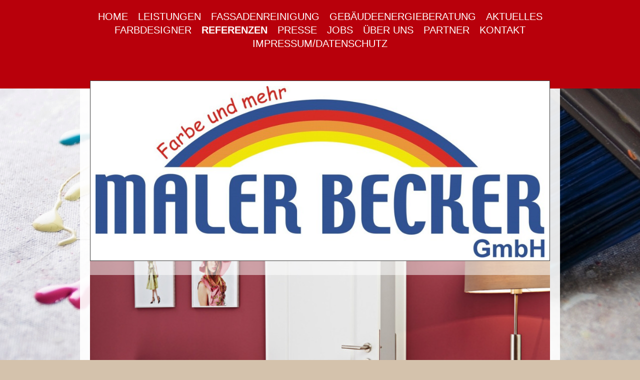

--- FILE ---
content_type: text/html; charset=UTF-8
request_url: https://www.maler-becker-gmbh.de/referenzen/
body_size: 7672
content:
<!DOCTYPE html>
<html lang="de"  ><head prefix="og: http://ogp.me/ns# fb: http://ogp.me/ns/fb# business: http://ogp.me/ns/business#">
    <meta http-equiv="Content-Type" content="text/html; charset=utf-8"/>
    <meta name="generator" content="IONOS MyWebsite"/>
        
    <link rel="dns-prefetch" href="//cdn.website-start.de/"/>
    <link rel="dns-prefetch" href="//105.mod.mywebsite-editor.com"/>
    <link rel="dns-prefetch" href="https://105.sb.mywebsite-editor.com/"/>
    <link rel="shortcut icon" href="//cdn.website-start.de/favicon.ico"/>
        <title>Maler Iserlohn - Malermeister - Malerarbeiten - Malerfachbetrieb - Malergeschäft - Malerei- Bodenbeläge für Iserlohn, Menden, Hemer, Hagen, Schwerte, Dortmund, Märkischer Kreis, Kreis Unna und weiter</title>
    <style type="text/css">@media screen and (max-device-width: 1024px) {.diyw a.switchViewWeb {display: inline !important;}}</style>
    <style type="text/css">@media screen and (min-device-width: 1024px) {
            .mediumScreenDisabled { display:block }
            .smallScreenDisabled { display:block }
        }
        @media screen and (max-device-width: 1024px) { .mediumScreenDisabled { display:none } }
        @media screen and (max-device-width: 568px) { .smallScreenDisabled { display:none } }
                @media screen and (min-width: 1024px) {
            .mobilepreview .mediumScreenDisabled { display:block }
            .mobilepreview .smallScreenDisabled { display:block }
        }
        @media screen and (max-width: 1024px) { .mobilepreview .mediumScreenDisabled { display:none } }
        @media screen and (max-width: 568px) { .mobilepreview .smallScreenDisabled { display:none } }</style>
    <meta name="viewport" content="width=device-width, initial-scale=1, maximum-scale=1, minimal-ui"/>

<meta name="format-detection" content="telephone=no"/>
        <meta name="keywords" content="aussagekräftige Objekte"/>
            <meta name="description" content="Sehen Sie sich in unserer Bildergalerie um. Hier sehen Sie einige Arbeiten unseres Betriebs, mit denen wir schon zahlreiche Kunden zufrieden stellen konnten!"/>
            <meta name="robots" content="index,follow"/>
        <link href="//cdn.website-start.de/templates/2122/style.css?1763478093678" rel="stylesheet" type="text/css"/>
    <link href="https://www.maler-becker-gmbh.de/s/style/theming.css?1750837490" rel="stylesheet" type="text/css"/>
    <link href="//cdn.website-start.de/app/cdn/min/group/web.css?1763478093678" rel="stylesheet" type="text/css"/>
<link href="//cdn.website-start.de/app/cdn/min/moduleserver/css/de_DE/common,shoppingbasket?1763478093678" rel="stylesheet" type="text/css"/>
    <link href="//cdn.website-start.de/app/cdn/min/group/mobilenavigation.css?1763478093678" rel="stylesheet" type="text/css"/>
    <link href="https://105.sb.mywebsite-editor.com/app/logstate2-css.php?site=753765496&amp;t=1769006227" rel="stylesheet" type="text/css"/>

<script type="text/javascript">
    /* <![CDATA[ */
var stagingMode = '';
    /* ]]> */
</script>
<script src="https://105.sb.mywebsite-editor.com/app/logstate-js.php?site=753765496&amp;t=1769006227"></script>

    <link href="//cdn.website-start.de/templates/2122/print.css?1763478093678" rel="stylesheet" media="print" type="text/css"/>
    <script type="text/javascript">
    /* <![CDATA[ */
    var systemurl = 'https://105.sb.mywebsite-editor.com/';
    var webPath = '/';
    var proxyName = '';
    var webServerName = 'www.maler-becker-gmbh.de';
    var sslServerUrl = 'https://www.maler-becker-gmbh.de';
    var nonSslServerUrl = 'http://www.maler-becker-gmbh.de';
    var webserverProtocol = 'http://';
    var nghScriptsUrlPrefix = '//105.mod.mywebsite-editor.com';
    var sessionNamespace = 'DIY_SB';
    var jimdoData = {
        cdnUrl:  '//cdn.website-start.de/',
        messages: {
            lightBox: {
    image : 'Bild',
    of: 'von'
}

        },
        isTrial: 0,
        pageId: 920079666    };
    var script_basisID = "753765496";

    diy = window.diy || {};
    diy.web = diy.web || {};

        diy.web.jsBaseUrl = "//cdn.website-start.de/s/build/";

    diy.context = diy.context || {};
    diy.context.type = diy.context.type || 'web';
    /* ]]> */
</script>

<script type="text/javascript" src="//cdn.website-start.de/app/cdn/min/group/web.js?1763478093678" crossorigin="anonymous"></script><script type="text/javascript" src="//cdn.website-start.de/s/build/web.bundle.js?1763478093678" crossorigin="anonymous"></script><script type="text/javascript" src="//cdn.website-start.de/app/cdn/min/group/mobilenavigation.js?1763478093678" crossorigin="anonymous"></script><script src="//cdn.website-start.de/app/cdn/min/moduleserver/js/de_DE/common,shoppingbasket?1763478093678"></script>
<script type="text/javascript" src="https://cdn.website-start.de/proxy/apps/static/resource/dependencies/"></script><script type="text/javascript">
                    if (typeof require !== 'undefined') {
                        require.config({
                            waitSeconds : 10,
                            baseUrl : 'https://cdn.website-start.de/proxy/apps/static/js/'
                        });
                    }
                </script><script type="text/javascript" src="//cdn.website-start.de/app/cdn/min/group/pfcsupport.js?1763478093678" crossorigin="anonymous"></script>    <meta property="og:type" content="business.business"/>
    <meta property="og:url" content="https://www.maler-becker-gmbh.de/referenzen/"/>
    <meta property="og:title" content="Maler Iserlohn - Malermeister - Malerarbeiten - Malerfachbetrieb - Malergeschäft - Malerei- Bodenbeläge für Iserlohn, Menden, Hemer, Hagen, Schwerte, Dortmund, Märkischer Kreis, Kreis Unna und weiter"/>
            <meta property="og:description" content="Sehen Sie sich in unserer Bildergalerie um. Hier sehen Sie einige Arbeiten unseres Betriebs, mit denen wir schon zahlreiche Kunden zufrieden stellen konnten!"/>
                <meta property="og:image" content="https://www.maler-becker-gmbh.de/s/misc/logo.jpg?t=1767622583"/>
        <meta property="business:contact_data:country_name" content="Deutschland"/>
    
    
    
    
    
    
    
    
</head>


<body class="body diyBgActive  cc-pagemode-default diyfeSidebarLeft diy-market-de_DE" data-pageid="920079666" id="page-920079666">
    
    <div class="diyw">
        <div class="diyweb diywebClark">
	<div class="diywebMobileNav">
		
<nav id="diyfeMobileNav" class="diyfeCA diyfeCA2" role="navigation">
    <a title="Navigation aufklappen/zuklappen">Navigation aufklappen/zuklappen</a>
    <ul class="mainNav1"><li class=" hasSubNavigation"><a data-page-id="920079660" href="https://www.maler-becker-gmbh.de/" class=" level_1"><span>Home</span></a></li><li class=" hasSubNavigation"><a data-page-id="920079662" href="https://www.maler-becker-gmbh.de/leistungen/" class=" level_1"><span>Leistungen</span></a><span class="diyfeDropDownSubOpener">&nbsp;</span><div class="diyfeDropDownSubList diyfeCA diyfeCA1"><ul class="mainNav2"><li class=" hasSubNavigation"><a data-page-id="920079663" href="https://www.maler-becker-gmbh.de/leistungen/innenbereich/" class=" level_2"><span>Innenbereich</span></a></li><li class=" hasSubNavigation"><a data-page-id="920079664" href="https://www.maler-becker-gmbh.de/leistungen/außenbereich/" class=" level_2"><span>Außenbereich</span></a></li><li class=" hasSubNavigation"><a data-page-id="920079665" href="https://www.maler-becker-gmbh.de/leistungen/services/" class=" level_2"><span>Services</span></a></li></ul></div></li><li class=" hasSubNavigation"><a data-page-id="924150618" href="https://www.maler-becker-gmbh.de/fassadenreinigung/" class=" level_1"><span>Fassadenreinigung</span></a></li><li class=" hasSubNavigation"><a data-page-id="920079676" href="https://www.maler-becker-gmbh.de/gebäudeenergieberatung/" class=" level_1"><span>Gebäudeenergieberatung</span></a></li><li class=" hasSubNavigation"><a data-page-id="920079667" href="https://www.maler-becker-gmbh.de/aktuelles/" class=" level_1"><span>Aktuelles</span></a></li><li class=" hasSubNavigation"><a data-page-id="920079674" href="https://www.maler-becker-gmbh.de/farbdesigner/" class=" level_1"><span>Farbdesigner</span></a></li><li class="current hasSubNavigation"><a data-page-id="920079666" href="https://www.maler-becker-gmbh.de/referenzen/" class="current level_1"><span>Referenzen</span></a></li><li class=" hasSubNavigation"><a data-page-id="920079675" href="https://www.maler-becker-gmbh.de/presse/" class=" level_1"><span>Presse</span></a></li><li class=" hasSubNavigation"><a data-page-id="920079672" href="https://www.maler-becker-gmbh.de/jobs/" class=" level_1"><span>Jobs</span></a></li><li class=" hasSubNavigation"><a data-page-id="920079661" href="https://www.maler-becker-gmbh.de/über-uns/" class=" level_1"><span>Über uns</span></a></li><li class=" hasSubNavigation"><a data-page-id="924142887" href="https://www.maler-becker-gmbh.de/partner/" class=" level_1"><span>Partner</span></a></li><li class=" hasSubNavigation"><a data-page-id="920079668" href="https://www.maler-becker-gmbh.de/kontakt/" class=" level_1"><span>Kontakt</span></a></li><li class=" hasSubNavigation"><a data-page-id="920079670" href="https://www.maler-becker-gmbh.de/impressum-datenschutz/" class=" level_1"><span>Impressum/Datenschutz</span></a></li></ul></nav>
	</div>
	<div class="diywebHeader diyfeCA diyfeCA2">
		<div class="diywebLiveArea">
			<div class="diywebNav diywebNavHorizontal diywebNavMain diywebNav1">
				<div class="diyfeGE">
					<div class="diywebGutter">
						<div class="diywebExpander">
							<div class="webnavigation"><ul id="mainNav1" class="mainNav1"><li class="navTopItemGroup_1"><a data-page-id="920079660" href="https://www.maler-becker-gmbh.de/" class="level_1"><span>Home</span></a></li><li class="navTopItemGroup_2"><a data-page-id="920079662" href="https://www.maler-becker-gmbh.de/leistungen/" class="level_1"><span>Leistungen</span></a></li><li class="navTopItemGroup_3"><a data-page-id="924150618" href="https://www.maler-becker-gmbh.de/fassadenreinigung/" class="level_1"><span>Fassadenreinigung</span></a></li><li class="navTopItemGroup_4"><a data-page-id="920079676" href="https://www.maler-becker-gmbh.de/gebäudeenergieberatung/" class="level_1"><span>Gebäudeenergieberatung</span></a></li><li class="navTopItemGroup_5"><a data-page-id="920079667" href="https://www.maler-becker-gmbh.de/aktuelles/" class="level_1"><span>Aktuelles</span></a></li><li class="navTopItemGroup_6"><a data-page-id="920079674" href="https://www.maler-becker-gmbh.de/farbdesigner/" class="level_1"><span>Farbdesigner</span></a></li><li class="navTopItemGroup_7"><a data-page-id="920079666" href="https://www.maler-becker-gmbh.de/referenzen/" class="current level_1"><span>Referenzen</span></a></li><li class="navTopItemGroup_8"><a data-page-id="920079675" href="https://www.maler-becker-gmbh.de/presse/" class="level_1"><span>Presse</span></a></li><li class="navTopItemGroup_9"><a data-page-id="920079672" href="https://www.maler-becker-gmbh.de/jobs/" class="level_1"><span>Jobs</span></a></li><li class="navTopItemGroup_10"><a data-page-id="920079661" href="https://www.maler-becker-gmbh.de/über-uns/" class="level_1"><span>Über uns</span></a></li><li class="navTopItemGroup_11"><a data-page-id="924142887" href="https://www.maler-becker-gmbh.de/partner/" class="level_1"><span>Partner</span></a></li><li class="navTopItemGroup_12"><a data-page-id="920079668" href="https://www.maler-becker-gmbh.de/kontakt/" class="level_1"><span>Kontakt</span></a></li><li class="navTopItemGroup_13"><a data-page-id="920079670" href="https://www.maler-becker-gmbh.de/impressum-datenschutz/" class="level_1"><span>Impressum/Datenschutz</span></a></li></ul></div>
						</div>
					</div>
				</div>
			</div>
		</div>
	</div>
	<div class="diywebLiveArea diyfeCA diyfeCA1">
		<div class="diywebLogo">
			<div class="diyfeGE">
				
    <style type="text/css" media="all">
        /* <![CDATA[ */
                .diyw #website-logo {
            text-align: center !important;
                        padding: 0px 0;
                    }
        
                /* ]]> */
    </style>

    <div id="website-logo">
            <a href="https://www.maler-becker-gmbh.de/"><img class="website-logo-image" width="1072" src="https://www.maler-becker-gmbh.de/s/misc/logo.jpg?t=1767622584" alt=""/></a>

            
            </div>


			</div>
		</div>
		<div id="diywebAppContainer1st"></div>
		<div class="diywebEmotionHeader">
			<div class="diyfeGE">
				
<style type="text/css" media="all">
.diyw div#emotion-header {
        max-width: 960px;
        max-height: 423px;
                background: #FFFFFF;
    }

.diyw div#emotion-header-title-bg {
    left: 0%;
    top: 20%;
    width: 100%;
    height: 8%;

    background-color: #FFFFFF;
    opacity: 0.50;
    filter: alpha(opacity = 50);
    }

.diyw div#emotion-header strong#emotion-header-title {
    left: 20%;
    top: 20%;
    color: #000000;
        font: normal bold 22px/120% Verdana, Geneva, sans-serif;
}

.diyw div#emotion-no-bg-container{
    max-height: 423px;
}

.diyw div#emotion-no-bg-container .emotion-no-bg-height {
    margin-top: 44.06%;
}
</style>
<div id="emotion-header" data-action="loadView" data-params="active" data-imagescount="10">
            <img src="https://www.maler-becker-gmbh.de/s/img/emotionheader.jpg?1750841826.960px.423px" id="emotion-header-img" alt=""/>
            
        <div id="ehSlideshowPlaceholder">
            <div id="ehSlideShow">
                <div class="slide-container">
                                        <div style="background-color: #FFFFFF">
                            <img src="https://www.maler-becker-gmbh.de/s/img/emotionheader.jpg?1750841826.960px.423px" alt=""/>
                        </div>
                                    </div>
            </div>
        </div>


        <script type="text/javascript">
        //<![CDATA[
                diy.module.emotionHeader.slideShow.init({ slides: [{"url":"https:\/\/www.maler-becker-gmbh.de\/s\/img\/emotionheader.jpg?1750841826.960px.423px","image_alt":"","bgColor":"#FFFFFF"},{"url":"https:\/\/www.maler-becker-gmbh.de\/s\/img\/emotionheader_1.jpg?1750841826.960px.423px","image_alt":"","bgColor":"#FFFFFF"},{"url":"https:\/\/www.maler-becker-gmbh.de\/s\/img\/emotionheader_2.jpg?1750841826.960px.423px","image_alt":"","bgColor":"#FFFFFF"},{"url":"https:\/\/www.maler-becker-gmbh.de\/s\/img\/emotionheader_3.jpg?1750841826.960px.423px","image_alt":"","bgColor":"#FFFFFF"},{"url":"https:\/\/www.maler-becker-gmbh.de\/s\/img\/emotionheader_4.jpg?1750841826.960px.423px","image_alt":"","bgColor":"#FFFFFF"},{"url":"https:\/\/www.maler-becker-gmbh.de\/s\/img\/emotionheader_5.jpg?1750841826.960px.423px","image_alt":"","bgColor":"#FFFFFF"},{"url":"https:\/\/www.maler-becker-gmbh.de\/s\/img\/emotionheader_6.jpg?1750841826.960px.423px","image_alt":"","bgColor":"#FFFFFF"},{"url":"https:\/\/www.maler-becker-gmbh.de\/s\/img\/emotionheader_7.jpg?1750841826.960px.423px","image_alt":"","bgColor":"#FFFFFF"},{"url":"https:\/\/www.maler-becker-gmbh.de\/s\/img\/emotionheader_8.jpg?1750841826.960px.423px","image_alt":"","bgColor":"#FFFFFF"},{"url":"https:\/\/www.maler-becker-gmbh.de\/s\/img\/emotionheader_9.jpg?1750841826.960px.423px","image_alt":"","bgColor":"#FFFFFF"}] });
        //]]>
        </script>

    
    
                  	<div id="emotion-header-title-bg"></div>
    
            <strong id="emotion-header-title" style="text-align: left"></strong>
                    <div class="notranslate">
                <svg xmlns="http://www.w3.org/2000/svg" version="1.1" id="emotion-header-title-svg" viewBox="0 0 960 423" preserveAspectRatio="xMinYMin meet"><text style="font-family:Verdana, Geneva, sans-serif;font-size:22px;font-style:normal;font-weight:bold;fill:#000000;line-height:1.2em;"><tspan x="0" style="text-anchor: start" dy="0.95em"> </tspan></text></svg>
            </div>
            
    
    <script type="text/javascript">
    //<![CDATA[
    (function ($) {
        function enableSvgTitle() {
                        var titleSvg = $('svg#emotion-header-title-svg'),
                titleHtml = $('#emotion-header-title'),
                emoWidthAbs = 960,
                emoHeightAbs = 423,
                offsetParent,
                titlePosition,
                svgBoxWidth,
                svgBoxHeight;

                        if (titleSvg.length && titleHtml.length) {
                offsetParent = titleHtml.offsetParent();
                titlePosition = titleHtml.position();
                svgBoxWidth = titleHtml.width();
                svgBoxHeight = titleHtml.height();

                                titleSvg.get(0).setAttribute('viewBox', '0 0 ' + svgBoxWidth + ' ' + svgBoxHeight);
                titleSvg.css({
                   left: Math.roundTo(100 * titlePosition.left / offsetParent.width(), 3) + '%',
                   top: Math.roundTo(100 * titlePosition.top / offsetParent.height(), 3) + '%',
                   width: Math.roundTo(100 * svgBoxWidth / emoWidthAbs, 3) + '%',
                   height: Math.roundTo(100 * svgBoxHeight / emoHeightAbs, 3) + '%'
                });

                titleHtml.css('visibility','hidden');
                titleSvg.css('visibility','visible');
            }
        }

        
            var posFunc = function($, overrideSize) {
                var elems = [], containerWidth, containerHeight;
                                    elems.push({
                        selector: '#emotion-header-title',
                        overrideSize: true,
                        horPos: 0,
                        vertPos: 0                    });
                    lastTitleWidth = $('#emotion-header-title').width();
                                                elems.push({
                    selector: '#emotion-header-title-bg',
                    horPos: 0,
                    vertPos: 0                });
                                
                containerWidth = parseInt('960');
                containerHeight = parseInt('423');

                for (var i = 0; i < elems.length; ++i) {
                    var el = elems[i],
                        $el = $(el.selector),
                        pos = {
                            left: el.horPos,
                            top: el.vertPos
                        };
                    if (!$el.length) continue;
                    var anchorPos = $el.anchorPosition();
                    anchorPos.$container = $('#emotion-header');

                    if (overrideSize === true || el.overrideSize === true) {
                        anchorPos.setContainerSize(containerWidth, containerHeight);
                    } else {
                        anchorPos.setContainerSize(null, null);
                    }

                    var pxPos = anchorPos.fromAnchorPosition(pos),
                        pcPos = anchorPos.toPercentPosition(pxPos);

                    var elPos = {};
                    if (!isNaN(parseFloat(pcPos.top)) && isFinite(pcPos.top)) {
                        elPos.top = pcPos.top + '%';
                    }
                    if (!isNaN(parseFloat(pcPos.left)) && isFinite(pcPos.left)) {
                        elPos.left = pcPos.left + '%';
                    }
                    $el.css(elPos);
                }

                // switch to svg title
                enableSvgTitle();
            };

                        var $emotionImg = jQuery('#emotion-header-img');
            if ($emotionImg.length > 0) {
                // first position the element based on stored size
                posFunc(jQuery, true);

                // trigger reposition using the real size when the element is loaded
                var ehLoadEvTriggered = false;
                $emotionImg.one('load', function(){
                    posFunc(jQuery);
                    ehLoadEvTriggered = true;
                                        diy.module.emotionHeader.slideShow.start();
                                    }).each(function() {
                                        if(this.complete || typeof this.complete === 'undefined') {
                        jQuery(this).load();
                    }
                });

                                noLoadTriggeredTimeoutId = setTimeout(function() {
                    if (!ehLoadEvTriggered) {
                        posFunc(jQuery);
                    }
                    window.clearTimeout(noLoadTriggeredTimeoutId)
                }, 5000);//after 5 seconds
            } else {
                jQuery(function(){
                    posFunc(jQuery);
                });
            }

                        if (jQuery.isBrowser && jQuery.isBrowser.ie8) {
                var longTitleRepositionCalls = 0;
                longTitleRepositionInterval = setInterval(function() {
                    if (lastTitleWidth > 0 && lastTitleWidth != jQuery('#emotion-header-title').width()) {
                        posFunc(jQuery);
                    }
                    longTitleRepositionCalls++;
                    // try this for 5 seconds
                    if (longTitleRepositionCalls === 5) {
                        window.clearInterval(longTitleRepositionInterval);
                    }
                }, 1000);//each 1 second
            }

            }(jQuery));
    //]]>
    </script>

    </div>

			</div>
		</div>
		<div class="diywebContent">
			<div class="diywebMainGutter">
				<div class="diyfeGridGroup">
					<div class="diywebMain diyfeGE">
						<div class="diywebGutter">
							
        <div id="content_area">
        	<div id="content_start"></div>
        	
        
        <div id="matrix_1024277505" class="sortable-matrix" data-matrixId="1024277505"><div class="n module-type-header diyfeLiveArea "> <h1><span class="diyfeDecoration">Referenzen</span></h1> </div><div class="n module-type-text diyfeLiveArea "> <p>Sehen Sie sich in unserer Bildergalerie um. Hier sehen Sie einige Arbeiten unseres Betriebs, mit denen wir schon zahlreiche Kunden zufrieden stellen konnten!</p> </div><div class="n module-type-gallery diyfeLiveArea "> <div id="flashcontent5784458350">
        <div class="ccgalerie clearover" id="lightbox-gallery-5784458350">

<div class="thumb_pro1" id="gallery_thumb_2488940799" style="width: 25px; height: 25px;">
	<div class="innerthumbnail" style="width: 25px; height: 25px;">		<a rel="lightbox[5784458350]" href="https://www.maler-becker-gmbh.de/s/cc_images/cache_2488940799.jpg?t=1689930124">			<img src="https://www.maler-becker-gmbh.de/s/cc_images/thumb_2488940799.jpg?t=1689930124" id="image_2488940799" alt=""/>
		</a>
	</div>

</div>

<div class="thumb_pro1" id="gallery_thumb_2488940800" style="width: 25px; height: 25px;">
	<div class="innerthumbnail" style="width: 25px; height: 25px;">		<a rel="lightbox[5784458350]" href="https://www.maler-becker-gmbh.de/s/cc_images/cache_2488940800.jpg?t=1689930124">			<img src="https://www.maler-becker-gmbh.de/s/cc_images/thumb_2488940800.jpg?t=1689930124" id="image_2488940800" alt=""/>
		</a>
	</div>

</div>

<div class="thumb_pro1" id="gallery_thumb_2488940801" style="width: 25px; height: 25px;">
	<div class="innerthumbnail" style="width: 25px; height: 25px;">		<a rel="lightbox[5784458350]" href="https://www.maler-becker-gmbh.de/s/cc_images/cache_2488940801.jpg?t=1689930124">			<img src="https://www.maler-becker-gmbh.de/s/cc_images/thumb_2488940801.jpg?t=1689930124" id="image_2488940801" alt=""/>
		</a>
	</div>

</div>

<div class="thumb_pro1" id="gallery_thumb_2488940802" style="width: 25px; height: 25px;">
	<div class="innerthumbnail" style="width: 25px; height: 25px;">		<a rel="lightbox[5784458350]" href="https://www.maler-becker-gmbh.de/s/cc_images/cache_2488940802.jpg?t=1689930124">			<img src="https://www.maler-becker-gmbh.de/s/cc_images/thumb_2488940802.jpg?t=1689930124" id="image_2488940802" alt=""/>
		</a>
	</div>

</div>

<div class="thumb_pro1" id="gallery_thumb_2488940803" style="width: 25px; height: 25px;">
	<div class="innerthumbnail" style="width: 25px; height: 25px;">		<a rel="lightbox[5784458350]" href="https://www.maler-becker-gmbh.de/s/cc_images/cache_2488940803.jpg?t=1689930124">			<img src="https://www.maler-becker-gmbh.de/s/cc_images/thumb_2488940803.jpg?t=1689930124" id="image_2488940803" alt=""/>
		</a>
	</div>

</div>

<div class="thumb_pro1" id="gallery_thumb_2488940804" style="width: 25px; height: 25px;">
	<div class="innerthumbnail" style="width: 25px; height: 25px;">		<a rel="lightbox[5784458350]" href="https://www.maler-becker-gmbh.de/s/cc_images/cache_2488940804.jpg?t=1689930124">			<img src="https://www.maler-becker-gmbh.de/s/cc_images/thumb_2488940804.jpg?t=1689930124" id="image_2488940804" alt=""/>
		</a>
	</div>

</div>

<div class="thumb_pro1" id="gallery_thumb_2488940805" style="width: 25px; height: 25px;">
	<div class="innerthumbnail" style="width: 25px; height: 25px;">		<a rel="lightbox[5784458350]" href="https://www.maler-becker-gmbh.de/s/cc_images/cache_2488940805.jpg?t=1689930124">			<img src="https://www.maler-becker-gmbh.de/s/cc_images/thumb_2488940805.jpg?t=1689930124" id="image_2488940805" alt=""/>
		</a>
	</div>

</div>

<div class="thumb_pro1" id="gallery_thumb_2488940806" style="width: 25px; height: 25px;">
	<div class="innerthumbnail" style="width: 25px; height: 25px;">		<a rel="lightbox[5784458350]" href="https://www.maler-becker-gmbh.de/s/cc_images/cache_2488940806.jpg?t=1689930124">			<img src="https://www.maler-becker-gmbh.de/s/cc_images/thumb_2488940806.jpg?t=1689930124" id="image_2488940806" alt=""/>
		</a>
	</div>

</div>

<div class="thumb_pro1" id="gallery_thumb_2488940807" style="width: 25px; height: 25px;">
	<div class="innerthumbnail" style="width: 25px; height: 25px;">		<a rel="lightbox[5784458350]" href="https://www.maler-becker-gmbh.de/s/cc_images/cache_2488940807.jpg?t=1689930124">			<img src="https://www.maler-becker-gmbh.de/s/cc_images/thumb_2488940807.jpg?t=1689930124" id="image_2488940807" alt=""/>
		</a>
	</div>

</div>

<div class="thumb_pro1" id="gallery_thumb_2488940808" style="width: 25px; height: 25px;">
	<div class="innerthumbnail" style="width: 25px; height: 25px;">		<a rel="lightbox[5784458350]" href="https://www.maler-becker-gmbh.de/s/cc_images/cache_2488940808.jpg?t=1689930124">			<img src="https://www.maler-becker-gmbh.de/s/cc_images/thumb_2488940808.jpg?t=1689930124" id="image_2488940808" alt=""/>
		</a>
	</div>

</div>

<div class="thumb_pro1" id="gallery_thumb_2488940809" style="width: 25px; height: 25px;">
	<div class="innerthumbnail" style="width: 25px; height: 25px;">		<a rel="lightbox[5784458350]" href="https://www.maler-becker-gmbh.de/s/cc_images/cache_2488940809.jpg?t=1689930124">			<img src="https://www.maler-becker-gmbh.de/s/cc_images/thumb_2488940809.jpg?t=1689930124" id="image_2488940809" alt=""/>
		</a>
	</div>

</div>

<div class="thumb_pro1" id="gallery_thumb_2488940810" style="width: 25px; height: 25px;">
	<div class="innerthumbnail" style="width: 25px; height: 25px;">		<a rel="lightbox[5784458350]" href="https://www.maler-becker-gmbh.de/s/cc_images/cache_2488940810.jpg?t=1689930124">			<img src="https://www.maler-becker-gmbh.de/s/cc_images/thumb_2488940810.jpg?t=1689930124" id="image_2488940810" alt=""/>
		</a>
	</div>

</div>

<div class="thumb_pro1" id="gallery_thumb_2488940811" style="width: 25px; height: 25px;">
	<div class="innerthumbnail" style="width: 25px; height: 25px;">		<a rel="lightbox[5784458350]" href="https://www.maler-becker-gmbh.de/s/cc_images/cache_2488940811.jpg?t=1689930124">			<img src="https://www.maler-becker-gmbh.de/s/cc_images/thumb_2488940811.jpg?t=1689930124" id="image_2488940811" alt=""/>
		</a>
	</div>

</div>

<div class="thumb_pro1" id="gallery_thumb_2488940812" style="width: 25px; height: 25px;">
	<div class="innerthumbnail" style="width: 25px; height: 25px;">		<a rel="lightbox[5784458350]" href="https://www.maler-becker-gmbh.de/s/cc_images/cache_2488940812.jpg?t=1689930124">			<img src="https://www.maler-becker-gmbh.de/s/cc_images/thumb_2488940812.jpg?t=1689930124" id="image_2488940812" alt=""/>
		</a>
	</div>

</div>

<div class="thumb_pro1" id="gallery_thumb_2488940813" style="width: 25px; height: 25px;">
	<div class="innerthumbnail" style="width: 25px; height: 25px;">		<a rel="lightbox[5784458350]" href="https://www.maler-becker-gmbh.de/s/cc_images/cache_2488940813.jpg?t=1689930124">			<img src="https://www.maler-becker-gmbh.de/s/cc_images/thumb_2488940813.jpg?t=1689930124" id="image_2488940813" alt=""/>
		</a>
	</div>

</div>

<div class="thumb_pro1" id="gallery_thumb_2488940814" style="width: 25px; height: 25px;">
	<div class="innerthumbnail" style="width: 25px; height: 25px;">		<a rel="lightbox[5784458350]" href="https://www.maler-becker-gmbh.de/s/cc_images/cache_2488940814.jpg?t=1689930124">			<img src="https://www.maler-becker-gmbh.de/s/cc_images/thumb_2488940814.jpg?t=1689930124" id="image_2488940814" alt=""/>
		</a>
	</div>

</div>

<div class="thumb_pro1" id="gallery_thumb_2488940815" style="width: 25px; height: 25px;">
	<div class="innerthumbnail" style="width: 25px; height: 25px;">		<a rel="lightbox[5784458350]" href="https://www.maler-becker-gmbh.de/s/cc_images/cache_2488940815.png?t=1689930124">			<img src="https://www.maler-becker-gmbh.de/s/cc_images/thumb_2488940815.png?t=1689930124" id="image_2488940815" alt=""/>
		</a>
	</div>

</div>

<div class="thumb_pro1" id="gallery_thumb_2488940816" style="width: 25px; height: 25px;">
	<div class="innerthumbnail" style="width: 25px; height: 25px;">		<a rel="lightbox[5784458350]" href="https://www.maler-becker-gmbh.de/s/cc_images/cache_2488940816.png?t=1689930124">			<img src="https://www.maler-becker-gmbh.de/s/cc_images/thumb_2488940816.png?t=1689930124" id="image_2488940816" alt=""/>
		</a>
	</div>

</div>

<div class="thumb_pro1" id="gallery_thumb_2488940817" style="width: 25px; height: 25px;">
	<div class="innerthumbnail" style="width: 25px; height: 25px;">		<a rel="lightbox[5784458350]" href="https://www.maler-becker-gmbh.de/s/cc_images/cache_2488940817.png?t=1689930124">			<img src="https://www.maler-becker-gmbh.de/s/cc_images/thumb_2488940817.png?t=1689930124" id="image_2488940817" alt=""/>
		</a>
	</div>

</div>

<div class="thumb_pro1" id="gallery_thumb_2488940818" style="width: 25px; height: 25px;">
	<div class="innerthumbnail" style="width: 25px; height: 25px;">		<a rel="lightbox[5784458350]" href="https://www.maler-becker-gmbh.de/s/cc_images/cache_2488940818.png?t=1689930124">			<img src="https://www.maler-becker-gmbh.de/s/cc_images/thumb_2488940818.png?t=1689930124" id="image_2488940818" alt=""/>
		</a>
	</div>

</div>

<div class="thumb_pro1" id="gallery_thumb_2488940819" style="width: 25px; height: 25px;">
	<div class="innerthumbnail" style="width: 25px; height: 25px;">		<a rel="lightbox[5784458350]" href="https://www.maler-becker-gmbh.de/s/cc_images/cache_2488940819.jpg?t=1689930124">			<img src="https://www.maler-becker-gmbh.de/s/cc_images/thumb_2488940819.jpg?t=1689930124" id="image_2488940819" alt=""/>
		</a>
	</div>

</div>

<div class="thumb_pro1" id="gallery_thumb_2488940820" style="width: 25px; height: 25px;">
	<div class="innerthumbnail" style="width: 25px; height: 25px;">		<a rel="lightbox[5784458350]" href="https://www.maler-becker-gmbh.de/s/cc_images/cache_2488940820.jpg?t=1689930124">			<img src="https://www.maler-becker-gmbh.de/s/cc_images/thumb_2488940820.jpg?t=1689930124" id="image_2488940820" alt=""/>
		</a>
	</div>

</div>

<div class="thumb_pro1" id="gallery_thumb_2488940821" style="width: 25px; height: 25px;">
	<div class="innerthumbnail" style="width: 25px; height: 25px;">		<a rel="lightbox[5784458350]" href="https://www.maler-becker-gmbh.de/s/cc_images/cache_2488940821.jpg?t=1689930124">			<img src="https://www.maler-becker-gmbh.de/s/cc_images/thumb_2488940821.jpg?t=1689930124" id="image_2488940821" alt=""/>
		</a>
	</div>

</div>

<div class="thumb_pro1" id="gallery_thumb_2488940822" style="width: 25px; height: 25px;">
	<div class="innerthumbnail" style="width: 25px; height: 25px;">		<a rel="lightbox[5784458350]" href="https://www.maler-becker-gmbh.de/s/cc_images/cache_2488940822.jpg?t=1689930124">			<img src="https://www.maler-becker-gmbh.de/s/cc_images/thumb_2488940822.jpg?t=1689930124" id="image_2488940822" alt=""/>
		</a>
	</div>

</div>

<div class="thumb_pro1" id="gallery_thumb_2488940823" style="width: 25px; height: 25px;">
	<div class="innerthumbnail" style="width: 25px; height: 25px;">		<a rel="lightbox[5784458350]" href="https://www.maler-becker-gmbh.de/s/cc_images/cache_2488940823.jpg?t=1689930124">			<img src="https://www.maler-becker-gmbh.de/s/cc_images/thumb_2488940823.jpg?t=1689930124" id="image_2488940823" alt=""/>
		</a>
	</div>

</div>

<div class="thumb_pro1" id="gallery_thumb_2488940824" style="width: 25px; height: 25px;">
	<div class="innerthumbnail" style="width: 25px; height: 25px;">		<a rel="lightbox[5784458350]" href="https://www.maler-becker-gmbh.de/s/cc_images/cache_2488940824.jpg?t=1689930124">			<img src="https://www.maler-becker-gmbh.de/s/cc_images/thumb_2488940824.jpg?t=1689930124" id="image_2488940824" alt=""/>
		</a>
	</div>

</div>

<div class="thumb_pro1" id="gallery_thumb_2488940825" style="width: 25px; height: 25px;">
	<div class="innerthumbnail" style="width: 25px; height: 25px;">		<a rel="lightbox[5784458350]" href="https://www.maler-becker-gmbh.de/s/cc_images/cache_2488940825.jpg?t=1689930124">			<img src="https://www.maler-becker-gmbh.de/s/cc_images/thumb_2488940825.jpg?t=1689930124" id="image_2488940825" alt=""/>
		</a>
	</div>

</div>

<div class="thumb_pro1" id="gallery_thumb_2488940826" style="width: 25px; height: 25px;">
	<div class="innerthumbnail" style="width: 25px; height: 25px;">		<a rel="lightbox[5784458350]" href="https://www.maler-becker-gmbh.de/s/cc_images/cache_2488940826.jpg?t=1689930124">			<img src="https://www.maler-becker-gmbh.de/s/cc_images/thumb_2488940826.jpg?t=1689930124" id="image_2488940826" alt=""/>
		</a>
	</div>

</div>

<div class="thumb_pro1" id="gallery_thumb_2488940827" style="width: 25px; height: 25px;">
	<div class="innerthumbnail" style="width: 25px; height: 25px;">		<a rel="lightbox[5784458350]" href="https://www.maler-becker-gmbh.de/s/cc_images/cache_2488940827.jpg?t=1689930124">			<img src="https://www.maler-becker-gmbh.de/s/cc_images/thumb_2488940827.jpg?t=1689930124" id="image_2488940827" alt=""/>
		</a>
	</div>

</div>

<div class="thumb_pro1" id="gallery_thumb_2488940828" style="width: 25px; height: 25px;">
	<div class="innerthumbnail" style="width: 25px; height: 25px;">		<a rel="lightbox[5784458350]" href="https://www.maler-becker-gmbh.de/s/cc_images/cache_2488940828.jpg?t=1689930124">			<img src="https://www.maler-becker-gmbh.de/s/cc_images/thumb_2488940828.jpg?t=1689930124" id="image_2488940828" alt=""/>
		</a>
	</div>

</div>

<div class="thumb_pro1" id="gallery_thumb_2488940829" style="width: 25px; height: 25px;">
	<div class="innerthumbnail" style="width: 25px; height: 25px;">		<a rel="lightbox[5784458350]" href="https://www.maler-becker-gmbh.de/s/cc_images/cache_2488940829.jpg?t=1689930124">			<img src="https://www.maler-becker-gmbh.de/s/cc_images/thumb_2488940829.jpg?t=1689930124" id="image_2488940829" alt=""/>
		</a>
	</div>

</div>

<div class="thumb_pro1" id="gallery_thumb_2488940830" style="width: 25px; height: 25px;">
	<div class="innerthumbnail" style="width: 25px; height: 25px;">		<a rel="lightbox[5784458350]" href="https://www.maler-becker-gmbh.de/s/cc_images/cache_2488940830.jpg?t=1689930124">			<img src="https://www.maler-becker-gmbh.de/s/cc_images/thumb_2488940830.jpg?t=1689930124" id="image_2488940830" alt=""/>
		</a>
	</div>

</div>

<div class="thumb_pro1" id="gallery_thumb_2488940831" style="width: 25px; height: 25px;">
	<div class="innerthumbnail" style="width: 25px; height: 25px;">		<a rel="lightbox[5784458350]" href="https://www.maler-becker-gmbh.de/s/cc_images/cache_2488940831.JPG?t=1689930124">			<img src="https://www.maler-becker-gmbh.de/s/cc_images/thumb_2488940831.JPG?t=1689930124" id="image_2488940831" alt=""/>
		</a>
	</div>

</div>

<div class="thumb_pro1" id="gallery_thumb_2488940832" style="width: 25px; height: 25px;">
	<div class="innerthumbnail" style="width: 25px; height: 25px;">		<a rel="lightbox[5784458350]" href="https://www.maler-becker-gmbh.de/s/cc_images/cache_2488940832.JPG?t=1689930124">			<img src="https://www.maler-becker-gmbh.de/s/cc_images/thumb_2488940832.JPG?t=1689930124" id="image_2488940832" alt=""/>
		</a>
	</div>

</div>

<div class="thumb_pro1" id="gallery_thumb_2488940833" style="width: 25px; height: 25px;">
	<div class="innerthumbnail" style="width: 25px; height: 25px;">		<a rel="lightbox[5784458350]" href="https://www.maler-becker-gmbh.de/s/cc_images/cache_2488940833.JPG?t=1689930124">			<img src="https://www.maler-becker-gmbh.de/s/cc_images/thumb_2488940833.JPG?t=1689930124" id="image_2488940833" alt=""/>
		</a>
	</div>

</div>

<div class="thumb_pro1" id="gallery_thumb_2488940834" style="width: 25px; height: 25px;">
	<div class="innerthumbnail" style="width: 25px; height: 25px;">		<a rel="lightbox[5784458350]" href="https://www.maler-becker-gmbh.de/s/cc_images/cache_2488940834.jpg?t=1689930124">			<img src="https://www.maler-becker-gmbh.de/s/cc_images/thumb_2488940834.jpg?t=1689930124" id="image_2488940834" alt=""/>
		</a>
	</div>

</div>

<div class="thumb_pro1" id="gallery_thumb_2488940835" style="width: 25px; height: 25px;">
	<div class="innerthumbnail" style="width: 25px; height: 25px;">		<a rel="lightbox[5784458350]" href="https://www.maler-becker-gmbh.de/s/cc_images/cache_2488940835.png?t=1689930124">			<img src="https://www.maler-becker-gmbh.de/s/cc_images/thumb_2488940835.png?t=1689930124" id="image_2488940835" alt=""/>
		</a>
	</div>

</div>

<div class="thumb_pro1" id="gallery_thumb_2488940836" style="width: 25px; height: 25px;">
	<div class="innerthumbnail" style="width: 25px; height: 25px;">		<a rel="lightbox[5784458350]" href="https://www.maler-becker-gmbh.de/s/cc_images/cache_2488940836.JPG?t=1689930124">			<img src="https://www.maler-becker-gmbh.de/s/cc_images/thumb_2488940836.JPG?t=1689930124" id="image_2488940836" alt=""/>
		</a>
	</div>

</div>

<div class="thumb_pro1" id="gallery_thumb_2488940837" style="width: 25px; height: 25px;">
	<div class="innerthumbnail" style="width: 25px; height: 25px;">		<a rel="lightbox[5784458350]" href="https://www.maler-becker-gmbh.de/s/cc_images/cache_2488940837.png?t=1689930124">			<img src="https://www.maler-becker-gmbh.de/s/cc_images/thumb_2488940837.png?t=1689930124" id="image_2488940837" alt=""/>
		</a>
	</div>

</div>

<div class="thumb_pro1" id="gallery_thumb_2488940838" style="width: 25px; height: 25px;">
	<div class="innerthumbnail" style="width: 25px; height: 25px;">		<a rel="lightbox[5784458350]" href="https://www.maler-becker-gmbh.de/s/cc_images/cache_2488940838.png?t=1689930124">			<img src="https://www.maler-becker-gmbh.de/s/cc_images/thumb_2488940838.png?t=1689930124" id="image_2488940838" alt=""/>
		</a>
	</div>

</div>

<div class="thumb_pro1" id="gallery_thumb_2488940839" style="width: 25px; height: 25px;">
	<div class="innerthumbnail" style="width: 25px; height: 25px;">		<a rel="lightbox[5784458350]" href="https://www.maler-becker-gmbh.de/s/cc_images/cache_2488940839.jpg?t=1689930124">			<img src="https://www.maler-becker-gmbh.de/s/cc_images/thumb_2488940839.jpg?t=1689930124" id="image_2488940839" alt=""/>
		</a>
	</div>

</div>

<div class="thumb_pro1" id="gallery_thumb_2488940840" style="width: 25px; height: 25px;">
	<div class="innerthumbnail" style="width: 25px; height: 25px;">		<a rel="lightbox[5784458350]" href="https://www.maler-becker-gmbh.de/s/cc_images/cache_2488940840.jpg?t=1689930124">			<img src="https://www.maler-becker-gmbh.de/s/cc_images/thumb_2488940840.jpg?t=1689930124" id="image_2488940840" alt=""/>
		</a>
	</div>

</div>
</div>
   <script type="text/javascript">
  //<![CDATA[
      jQuery(document).ready(function($){
          var $galleryEl = $('#lightbox-gallery-5784458350');

          if ($.fn.swipebox && Modernizr.touch) {
              $galleryEl
                  .find('a[rel*="lightbox"]')
                  .addClass('swipebox')
                  .swipebox();
          } else {
              $galleryEl.tinyLightbox({
                  item: 'a[rel*="lightbox"]',
                  cycle: true
              });
          }
      });
    //]]>
    </script>
</div>
<script type="text/javascript">
/* <![CDATA[ */
    jQuery('#flashcontent5784458350').flash(
        {
            version: '9.0.28',
            flashvars: {
                XMLPath: '/s/swf/5784458350_flashimagesconfig.xml',
                langID: 'EN'
                            },
            bgcolor: '#000'
        },
        {
            height: '506',
            src: '//cdn.website-start.de/c/swf/ws-slideshow.swf',
            id: 'flashobject5784458350'
        }
    );

    // hack für open onclick #5934
    /* ]]> */
</script>
 </div></div>
        
        
        </div>
						</div>
					</div>
					<div class="diywebSecondary diyfeGE diyfeCA diyfeCA3">
						<div class="diywebNav diywebNav23 diywebHideOnSmall">
							<div class="diyfeGE">
								<div class="diywebGutter">
									<div class="webnavigation"></div>
								</div>
							</div>
						</div>
						<div class="diywebSidebar">
							<div class="diyfeGE">
								<div class="diywebGutter">
									<div id="matrix_1024277497" class="sortable-matrix" data-matrixId="1024277497"><div class="n module-type-header diyfeLiveArea "> <h1><span class="diyfeDecoration">Sie haben Fragen?</span></h1> </div><div class="n module-type-text diyfeLiveArea "> <p><strong>Maler Becker GmbH</strong></p>
<p> </p>
<p>Friedrichstr. 68</p>
<p>58636 Iserlohn</p>
<p> </p>
<p>Tel.:      <a href="tel:02371/8327703">02371/8327703</a></p>
<p> </p>
<p>Fax:      <a href="tel:02371/8327704">02371/8327704</a></p>
<p> </p>
<p>Mobil:   <a href="tel:0171/4721966">0171/4721966</a></p>
<p> </p>
<p>Mail: <a href="mailto:info@maler-becker-gmbh.de" target="_self">i</a><strong><a href="mailto:info@maler-becker-gmbh.de" target="_self">nfo@maler-becker-gmbh.de</a></strong></p>
<p> </p> </div><div class="n module-type-imageSubtitle diyfeLiveArea "> <div class="clearover imageSubtitle" id="imageSubtitle-5816386840">
    <div class="align-container align-left" style="max-width: 191px">
        <a class="imagewrapper" href="https://www.maler-becker-gmbh.de/s/cc_images/teaserbox_2487908097.png?t=1667908865" rel="lightbox[5816386840]">
            <img id="image_2487908097" src="https://www.maler-becker-gmbh.de/s/cc_images/cache_2487908097.png?t=1667908865" alt="" style="max-width: 191px; height:auto"/>
        </a>

        
    </div>

</div>

<script type="text/javascript">
//<![CDATA[
jQuery(function($) {
    var $target = $('#imageSubtitle-5816386840');

    if ($.fn.swipebox && Modernizr.touch) {
        $target
            .find('a[rel*="lightbox"]')
            .addClass('swipebox')
            .swipebox();
    } else {
        $target.tinyLightbox({
            item: 'a[rel*="lightbox"]',
            cycle: false,
            hideNavigation: true
        });
    }
});
//]]>
</script>
 </div><div class="n module-type-text diyfeLiveArea "> <p/> </div><div class="n module-type-header diyfeLiveArea "> <h1><span class="diyfeDecoration">Aktuelles</span></h1> </div><div class="n module-type-hr diyfeLiveArea "> <div style="padding: 0px 0px">
    <div class="hr"></div>
</div>
 </div><div class="n module-type-text diyfeLiveArea "> <p><strong>Finanzierungsservice</strong></p>
<p>Sie möchten Ihr Kapital schonen und trotzdem fällige Malerarbeiten durchführen?</p>
<p><em><strong>Kein Problem!!!</strong></em></p>
<p>Mit unseren Finanzierungsservice können Sie ohne Schwierigkeiten Ihr Renovierungsvorhaben starten.</p>
<p><strong>Sprechen Sie uns an!!!</strong></p> </div><div class="n module-type-hr diyfeLiveArea "> <div style="padding: 0px 0px">
    <div class="hr"></div>
</div>
 </div><div class="n module-type-text diyfeLiveArea "> <p><strong>Lofec Flächenheizung</strong><br/>
Wir sind Ihr Partner für die Installation Ihrer neuen Flächenheizung.</p> </div><div class="n module-type-hr diyfeLiveArea "> <div style="padding: 0px 0px">
    <div class="hr"></div>
</div>
 </div><div class="n module-type-text diyfeLiveArea "> <p><strong>Informationen zum Vollwärmeschutz</strong><br/>
Wir bieten Ihnen eine unverbindliche Beratung zu energiesparenden Maßnahmen!</p> </div><div class="n module-type-hr diyfeLiveArea "> <div style="padding: 0px 0px">
    <div class="hr"></div>
</div>
 </div><div class="n module-type-text diyfeLiveArea "> <p><a href="https://www.maler-becker-gmbh.de/aktuelles/">Alle Meldungen</a></p> </div></div>
								</div>
							</div>
						</div>
					</div>
				</div>
			</div>
		</div>
	</div>
	<div class="diywebFooter diyfeCA diyfeCA2">
		<div class="diywebLiveArea">
			<div class="diywebMainGutter">
				<div class="diyfeGE">
					<div class="diywebGutter">
						<div id="contentfooter">
    <div class="leftrow">
                        <a rel="nofollow" href="javascript:window.print();">
                    <img class="inline" height="14" width="18" src="//cdn.website-start.de/s/img/cc/printer.gif" alt=""/>
                    Druckversion                </a> <span class="footer-separator">|</span>
                <a href="https://www.maler-becker-gmbh.de/sitemap/">Sitemap</a>
                        <br/> © © Maler Becker
            </div>
    <script type="text/javascript">
        window.diy.ux.Captcha.locales = {
            generateNewCode: 'Neuen Code generieren',
            enterCode: 'Bitte geben Sie den Code ein'
        };
        window.diy.ux.Cap2.locales = {
            generateNewCode: 'Neuen Code generieren',
            enterCode: 'Bitte geben Sie den Code ein'
        };
    </script>
    <div class="rightrow">
                    <span class="loggedout">
                <a rel="nofollow" id="login" href="https://login.1and1-editor.com/753765496/www.maler-becker-gmbh.de/de?pageId=920079666">
                    Login                </a>
            </span>
                <p><a class="diyw switchViewWeb" href="javascript:switchView('desktop');">Webansicht</a><a class="diyw switchViewMobile" href="javascript:switchView('mobile');">Mobile-Ansicht</a></p>
                <span class="loggedin">
            <a rel="nofollow" id="logout" href="https://105.sb.mywebsite-editor.com/app/cms/logout.php">Logout</a> <span class="footer-separator">|</span>
            <a rel="nofollow" id="edit" href="https://105.sb.mywebsite-editor.com/app/753765496/920079666/">Seite bearbeiten</a>
        </span>
    </div>
</div>
            <div id="loginbox" class="hidden">
                <script type="text/javascript">
                    /* <![CDATA[ */
                    function forgotpw_popup() {
                        var url = 'https://passwort.1und1.de/xml/request/RequestStart';
                        fenster = window.open(url, "fenster1", "width=600,height=400,status=yes,scrollbars=yes,resizable=yes");
                        // IE8 doesn't return the window reference instantly or at all.
                        // It may appear the call failed and fenster is null
                        if (fenster && fenster.focus) {
                            fenster.focus();
                        }
                    }
                    /* ]]> */
                </script>
                                <img class="logo" src="//cdn.website-start.de/s/img/logo.gif" alt="IONOS" title="IONOS"/>

                <div id="loginboxOuter"></div>
            </div>
        

					</div>
				</div>
			</div>
		</div>
	</div>
</div>    </div>

    
    </body>


<!-- rendered at Mon, 05 Jan 2026 15:16:24 +0100 -->
</html>
